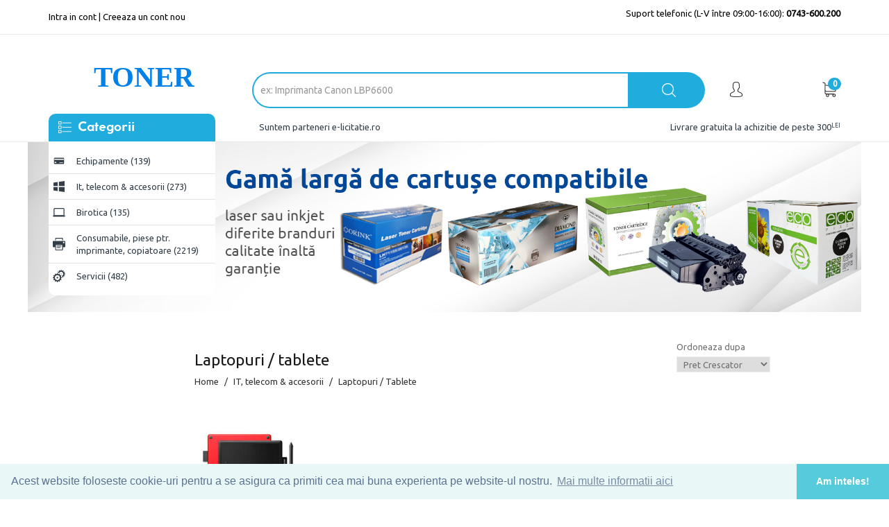

--- FILE ---
content_type: text/html; charset=UTF-8
request_url: https://toneroradea.ro/laptopuri---tablete/c
body_size: 6036
content:
<!DOCTYPE HTML>
<html>
    <head>
        <meta charset="utf-8">
        <meta name="viewport" content="width=device-width, initial-scale=1">
        <meta name="google-site-verification" content="JWJL8JrsVxO-1F1LwoFPCMlZeqgywPg9hm8cpQ0TGLs" />


        <link href="https://fonts.googleapis.com/css?family=Ubuntu" rel="stylesheet">

        <title>
                Laptopuri / Tablete - Toner
        </title>
                        <link href="/css/bootstrap.min.css" rel="stylesheet">
            <link rel="stylesheet" type="text/css" href="/vendor/cookieconsent/cookieconsent.min.css" />
            <link rel="stylesheet" type="text/css" href="/css/mobile.css" />
            <link rel="stylesheet" type="text/css" href="/css/style.css" />
        
    <link rel="stylesheet" type="text/css" href="/css/categories.css" />
    
        <link rel="icon" type="image/x-icon" href="/favicon.ico" />

        <!-- Global site tag (gtag.js) - AdWords: 789554999 -->
        <script async src="https://www.googletagmanager.com/gtag/js?id=AW-789554999"></script>
        <script>
            window.dataLayer = window.dataLayer || [];
            function gtag(){dataLayer.push(arguments);}
            gtag('js', new Date());

            gtag('config', 'AW-789554999');
        </script>
        <script>
            gtag('config', 'AW-789554999/fq86CO6k5bwDELfOvvgC', {
                'phone_conversion_number': '0743-600.200'
            });
        </script>

        <!-- Facebook Pixel Code -->
        <script>
        !function(f,b,e,v,n,t,s)
        {if(f.fbq)return;n=f.fbq=function(){n.callMethod?
        n.callMethod.apply(n,arguments):n.queue.push(arguments)};
        if(!f._fbq)f._fbq=n;n.push=n;n.loaded=!0;n.version='2.0';
        n.queue=[];t=b.createElement(e);t.async=!0;
        t.src=v;s=b.getElementsByTagName(e)[0];
        s.parentNode.insertBefore(t,s)}(window, document,'script',
        'https://connect.facebook.net/en_US/fbevents.js');
        fbq('init', '236364953723608');
        fbq('track', 'PageView');
        </script>
        <noscript><img height="1" width="1" style="display:none"
        src="https://www.facebook.com/tr?id=236364953723608&ev=PageView&noscript=1"
        /></noscript>
        <!-- End Facebook Pixel Code -->

        
        
    </head>
    <body>
        <div id="fb-root"></div>
        <script async defer crossorigin="anonymous" src="https://connect.facebook.net/ro_RO/sdk.js#xfbml=1&version=v3.3"></script>

            
    <nav class="navbar navbar-fixed-top">
    <div class="container">
        <div class="navbar-header">
            <p id="sm-hidden-navbar-top-left" class="visible-lg visible-md">
                                    <a href="/login">Intra in cont</a> |
                    <a href="/register/">Creeaza un cont nou</a>
                            </p>
            <div class="row hidden-md hidden-lg hidden-sm">

                    <div class="col-xs-2 mini-submenu">
                        <span class="icon-bar"></span>
                        <span class="icon-bar"></span>
                        <span class="icon-bar"></span>
                    </div>
                    <div class="col-xs-12 list-group">
                        <span href="#" class="list-group-item active">
                            Categorii
                            <span class="pull-right" id="slide-submenu">
                                X
                            </span>
                        </span>

                                                <ul id="categories-list">
         
        <li class="minisubmenu">
             <a href="/echipamente/c" 
               title="Echipamente"
               class="list-group-item">
                Echipamente (139)
            </a>

            <ul class="minisubmenu">
                                    <li>
                        <a href="/copiatoare/c"  class="background-gray">Copiatoare</a>
                    </li>
                                    <li>
                        <a href="/multifunctional-laser/c"  class="background-gray">Multifunctional laser</a>
                    </li>
                                    <li>
                        <a href="/imprimanta-laser/c"  class="background-gray">Imprimanta laser</a>
                    </li>
                                    <li>
                        <a href="/imprimanta-inkjet/c"  class="background-gray">Imprimanta inkjet</a>
                    </li>
                                    <li>
                        <a href="/imprimante-si-multifunctionale-cu-sisteme-ciss/c"  class="background-gray">Imprimante si multifunctionale cu sisteme ciss</a>
                    </li>
                                    <li>
                        <a href="/multifunctional-inkjet/c"  class="background-gray">Multifunctional inkjet</a>
                    </li>
                                    <li>
                        <a href="/scannere/c"  class="background-gray">Scannere</a>
                    </li>
                                    <li>
                        <a href="/imprimanta-matriciala/c"  class="background-gray">Imprimanta matriciala</a>
                    </li>
                                    <li>
                        <a href="/plottere/c"  class="background-gray">Plottere</a>
                    </li>
                                    <li>
                        <a href="/copiator/c"  class="background-gray">Copiator</a>
                    </li>
                            </ul>
        </li>
        
        <li class="minisubmenu">
             <a href="/it,-telecom---accesorii/c" 
               title="IT, telecom &amp; accesorii"
               class="list-group-item">
                It, telecom &amp; accesorii (273)
            </a>

            <ul class="minisubmenu">
                                    <li>
                        <a href="/telecom---accesorii-telecom/c"  class="background-gray">Telecom &amp; accesorii telecom</a>
                    </li>
                                    <li>
                        <a href="/accesorii-pc,-laptop,-notebook/c"  class="background-gray">Accesorii pc, laptop, notebook</a>
                    </li>
                                    <li>
                        <a href="/pc,-laptop,-notebook/c"  class="background-gray">Pc, laptop, notebook</a>
                    </li>
                                    <li>
                        <a href="/laptopuri---tablete/c"  class="background-gray">Laptopuri / tablete</a>
                    </li>
                            </ul>
        </li>
        
        <li class="minisubmenu">
             <a href="/birotica/c" 
               title="Birotica"
               class="list-group-item">
                Birotica (135)
            </a>

            <ul class="minisubmenu">
                                    <li>
                        <a href="/calculatoare-de-birou/c"  class="background-gray">Calculatoare de birou</a>
                    </li>
                                    <li>
                        <a href="/tehnica-de-birou/c"  class="background-gray">Tehnica de birou </a>
                    </li>
                                    <li>
                        <a href="/organizare-si-arhivare/c"  class="background-gray">Organizare si arhivare</a>
                    </li>
                                    <li>
                        <a href="/accesorii-pentru-birou/c"  class="background-gray">Accesorii pentru birou </a>
                    </li>
                                    <li>
                        <a href="/hartie,-folii,-etichete/c"  class="background-gray">Hartie, folii, etichete</a>
                    </li>
                            </ul>
        </li>
        
        <li class="minisubmenu">
             <a href="/consumabile,-piese-ptr.-imprimante,-copiatoare/c" 
               title="Consumabile, piese ptr. imprimante, copiatoare"
               class="list-group-item">
                Consumabile, piese ptr. imprimante, copiatoare (2219)
            </a>

            <ul class="minisubmenu">
                                    <li>
                        <a href="/drum-unit/c"  class="background-gray">Drum unit</a>
                    </li>
                                    <li>
                        <a href="/cartus-toner/c"  class="background-gray">Cartus toner</a>
                    </li>
                                    <li>
                        <a href="/produse-pentru-refilare/c"  class="background-gray">Produse pentru refilare</a>
                    </li>
                                    <li>
                        <a href="/riboane-si-folii-fax/c"  class="background-gray">Riboane si folii fax</a>
                    </li>
                                    <li>
                        <a href="/cartus-cerneala/c"  class="background-gray">Cartus cerneala</a>
                    </li>
                                    <li>
                        <a href="/maintenance-box/c"  class="background-gray">Maintenance box</a>
                    </li>
                                    <li>
                        <a href="/cartuse-de-cerneala/c"  class="background-gray">Cartuse de cerneala</a>
                    </li>
                                    <li>
                        <a href="/unitate-developare/c"  class="background-gray">Unitate developare</a>
                    </li>
                                    <li>
                        <a href="/developer/c"  class="background-gray">Developer</a>
                    </li>
                            </ul>
        </li>
        
        <li class="minisubmenu">
             <a href="/servicii/c" 
               title="Servicii"
               class="list-group-item">
                Servicii (482)
            </a>

            <ul class="minisubmenu">
                                    <li>
                        <a href="/tarif-reincarcare/c"  class="background-gray">Tarif reincarcare</a>
                    </li>
                                    <li>
                        <a href="/tarif-reparatii/c"  class="background-gray">Tarif reparatii</a>
                    </li>
                                    <li>
                        <a href="/taxa-deplasare/c"  class="background-gray">Taxa deplasare</a>
                    </li>
                            </ul>
        </li>
        </ul>

                    </div>  

                    
                <img id="sm-logo-visible" class="hidden-lg hidden-md" src="/img/te-logo.svg" style="float:left">
                <div id="client-tools" class="col-xs-3 pull-right">
                    <div class="dropdown" style="display:inline;">
                        <a href="#" id="user" class="dropdown-toggle" data-toggle="dropdown" data-hover="dropdown"></span></a>
                            <ul class="dropdown-menu user">
                                <li><a href="/profile/edit">Profilul meu</a></li>
                                <li><a href="/orders/">Istoric comenzi</a></li>
                                <li>
                                                                            <a href="/login">Intra in cont</a>
                                        <a href="/register/">Creeaza cont nou</a>
                                                                    </li>
                            </ul>
                    </div>
                    <a href="/orders/view-cart" id="cart" class="pull-right"><img src="/img/cart1.png" /></a>
                </div>
            </div>
            <img id="sm-logo-visible" class="visible-sm" src="/img/te-logo.svg">
            <div class="col-xs-12 text-center  hidden-md hidden-lg hidden-sm" >
                Suport telefonic (L-V între 09:00-16:00): 
                <br>
                <a href="tel:0743600200"><strong>0743-600.200</strong></a>
                
            </div>
        </div>

        <div class="collapse navbar-collapse" id="myNavbar"> 
            <p>

                <p class="pull-right">
                   Suport telefonic (L-V între 09:00-16:00): <a href="tel:0743600200"><strong>0743-600.200</strong></a>
                </p>
            </p>

        </div>
    </div>
</nav>
        <div id="header-wrapper">
    <div class="container" id="header">
        <div class="row">
                        <div class="col-lg-3 hidden-sm col-md-3">
                <a href="/">
                    <img class="hidden-xs hidden-sm" src="/img/te-logo.svg" style="max-width: 240px; padding-top: 20px;">
                </a>
            </div>

                        <div class="col-xs-10 col-xs-offset-1 col-sm-8 col-sm-offset-1 col-md-7 col-md-offset-0 col-lg-7 col-lg-offset-0 ">    
    <form action="/search" method="get" id="searchForm">
        <div class="input-group input-group-sm">
            <input id="product-src" type="text" class="form-control" name="s" placeholder="ex: Imprimanta Canon LBP6600" value="">
            <span class="input-group-addon"><a href="javascript:jQuery('#searchForm').submit();"><img id="src-icon" src="/img/src.png" /></a></span> 
        </div>
    </form>
</div>

                        <div class="col-sm-3 col-md-2 col-lg-2 hidden-xs">
    <div id="client-tools">
        <div class="dropdown" style="display:inline;">
            <a href="#" id="user" class="dropdown-toggle" data-toggle="dropdown" data-hover="dropdown"></a>
            <ul class="dropdown-menu user">
                                    <li><a href="/login">Intra in cont</a></li>
                    <li><a href="/register/">Creeaza cont nou</a></li>
                            </ul>
        </div>

                                    
        <a href="/orders/view-cart" id="cart" class="pull-right" title="Cosul meu"> 
                      <img src="/img/cart1.png" />
                <span class="badge count">0</span>
        </a>
    </div>
</div>

        </div>

                <div class="row">
            <div class="col-sm-3 pull-left hidden-xs" id="sdb">
                <div class="sidebar-header hidden-xs"><img src="/img/list.png"/> Categorii</div>
                
                <div id="sidebar-menu">
                    <ul id="sidebar-categories">
                                        <li class="parent">
                                        <img src="/img/echipamente.svg" width="18" height="18">
            
            
            
            
            
                <a href="/echipamente/c" title="Echipamente">
                    Echipamente (139)
                </a>
                <div class="submenu">
                                            <div class="row">
                            <div class="col-md-3">
                                <ul class="submenu-categories">
                                                                    <li>
                                        <a href="/copiatoare/c">Copiatoare</a>
                                    </li>
                                                                    <li>
                                        <a href="/multifunctional-laser/c">Multifunctional laser</a>
                                    </li>
                                                                    <li>
                                        <a href="/imprimanta-laser/c">Imprimanta laser</a>
                                    </li>
                                                                    <li>
                                        <a href="/imprimanta-inkjet/c">Imprimanta inkjet</a>
                                    </li>
                                                                    <li>
                                        <a href="/imprimante-si-multifunctionale-cu-sisteme-ciss/c">Imprimante si multifunctionale cu sisteme CISS</a>
                                    </li>
                                                                </ul>
                            </div>

                                                        <div class="col-md-3">
                                <ul class="submenu-categories">
                                                                    <li>
                                        <a href="/multifunctional-inkjet/c">Multifunctional inkjet</a>
                                    </li>
                                                                    <li>
                                        <a href="/scannere/c">Scannere</a>
                                    </li>
                                                                    <li>
                                        <a href="/imprimanta-matriciala/c">Imprimanta matriciala</a>
                                    </li>
                                                                    <li>
                                        <a href="/plottere/c">Plottere</a>
                                    </li>
                                                                    <li>
                                        <a href="/copiator/c">Copiator</a>
                                    </li>
                                                                </ul>
                            </div>
                                                    </div>
                                    </div>
           
        </li>
                <li class="parent">
                        
            
            
            
                            <img src="/img/PC.svg" width="18" height="18">
            
                <a href="/it,-telecom---accesorii/c" title="IT, telecom &amp; accesorii">
                    It, telecom &amp; accesorii (273)
                </a>
                <div class="submenu">
                                            <div class="row">
                            <div class="col-md-3">
                                <ul class="submenu-categories">
                                                                    <li>
                                        <a href="/telecom---accesorii-telecom/c">Telecom &amp; accesorii telecom</a>
                                    </li>
                                                                    <li>
                                        <a href="/accesorii-pc,-laptop,-notebook/c">Accesorii PC, laptop, notebook</a>
                                    </li>
                                                                    <li>
                                        <a href="/pc,-laptop,-notebook/c">PC, Laptop, notebook</a>
                                    </li>
                                                                    <li>
                                        <a href="/laptopuri---tablete/c">Laptopuri / Tablete</a>
                                    </li>
                                                                </ul>
                            </div>

                                                    </div>
                                    </div>
           
        </li>
                <li class="parent">
                        
            
            
                            <img src="/img/laptop.svg" width="18" height="18">
            
            
                <a href="/birotica/c" title="Birotica">
                    Birotica (135)
                </a>
                <div class="submenu">
                                            <div class="row">
                            <div class="col-md-3">
                                <ul class="submenu-categories">
                                                                    <li>
                                        <a href="/calculatoare-de-birou/c">Calculatoare de birou</a>
                                    </li>
                                                                    <li>
                                        <a href="/tehnica-de-birou/c">Tehnica de birou </a>
                                    </li>
                                                                    <li>
                                        <a href="/organizare-si-arhivare/c">Organizare si arhivare</a>
                                    </li>
                                                                    <li>
                                        <a href="/accesorii-pentru-birou/c">Accesorii pentru birou </a>
                                    </li>
                                                                    <li>
                                        <a href="/hartie,-folii,-etichete/c">Hartie, folii, etichete</a>
                                    </li>
                                                                </ul>
                            </div>

                                                    </div>
                                    </div>
           
        </li>
                <li class="parent">
                        
                            <img src="/img/print.svg" width="18" height="18">
            
            
            
            
                <a href="/consumabile,-piese-ptr.-imprimante,-copiatoare/c" title="Consumabile, piese ptr. imprimante, copiatoare">
                    Consumabile, piese ptr. imprimante, copiatoare (2219)
                </a>
                <div class="submenu">
                                            <div class="row">
                            <div class="col-md-3">
                                <ul class="submenu-categories">
                                                                    <li>
                                        <a href="/drum-unit/c">Drum unit</a>
                                    </li>
                                                                    <li>
                                        <a href="/cartus-toner/c">Cartus toner</a>
                                    </li>
                                                                    <li>
                                        <a href="/produse-pentru-refilare/c">Produse pentru refilare</a>
                                    </li>
                                                                    <li>
                                        <a href="/riboane-si-folii-fax/c">Riboane si folii fax</a>
                                    </li>
                                                                    <li>
                                        <a href="/cartus-cerneala/c">Cartus cerneala</a>
                                    </li>
                                                                </ul>
                            </div>

                                                        <div class="col-md-3">
                                <ul class="submenu-categories">
                                                                    <li>
                                        <a href="/maintenance-box/c">Maintenance box</a>
                                    </li>
                                                                    <li>
                                        <a href="/cartuse-de-cerneala/c">Cartuse de cerneala</a>
                                    </li>
                                                                    <li>
                                        <a href="/unitate-developare/c">Unitate developare</a>
                                    </li>
                                                                    <li>
                                        <a href="/developer/c">Developer</a>
                                    </li>
                                                                </ul>
                            </div>
                                                    </div>
                                    </div>
           
        </li>
                <li class="parent">
                        
            
                            <img src="/img/servicii.svg" width="18" height="18">
            
            
            
                <a href="/servicii/c" title="Servicii">
                    Servicii (482)
                </a>
                <div class="submenu">
                                            <div class="row">
                            <div class="col-md-3">
                                <ul class="submenu-categories">
                                                                    <li>
                                        <a href="/tarif-reincarcare/c">Tarif reincarcare</a>
                                    </li>
                                                                    <li>
                                        <a href="/tarif-reparatii/c">Tarif reparatii</a>
                                    </li>
                                                                    <li>
                                        <a href="/taxa-deplasare/c">Taxa deplasare</a>
                                    </li>
                                                                </ul>
                            </div>

                                                    </div>
                                    </div>
           
        </li>
            


                    </ul>
                </div>
    
            </div>
            <div class="col-md-5">
                <ul id="header-options" class="hidden-sm hidden-xs"> 
                    <li>
                        <a href="#">Suntem parteneri e-licitatie.ro</a>
                    </li>
                </ul>
            </div>
            <div class="col-md-4" id="free-shipping">
                <p class="pull-right hidden-sm hidden-xs">Livrare gratuita la achizitie de peste 300<sup>LEI</sup></p>
            </div>
        </div>	
    </div>  
</div>

<div id="myCarousel" class="carousel slide" data-ride="carousel">
    <ol class="carousel-indicators hidden">
                    <li data-target="#myCarousel" data-slide-to="0" class="active"></li>
                    <li data-target="#myCarousel" data-slide-to="1" class=""></li>
            </ol>
    <div class="carousel-inner">
                
        <div class="item active" style="background: url(/uploads/banners/Cartuse.jpg) center center no-repeat">
                <a href="https://toneroradea.ro/cartus-toner-compatibil/c?productFilter%5Bbrand%5D=HP" class="banner-link"></a>
        </div>

                
        <div class="item " style="background: url(/uploads/banners/Birotica.jpg) center center no-repeat">
                <a href="https://toneroradea.ro/birotica/c" class="banner-link"></a>
        </div>

            </div>

</div>

            <div id="categories-page">
        <div class="container" id="page-overlay">
            <div class="row">
                <div class="sidebar-list col-lg-2 col-md-2 col-sm-2 hidden-xs">

                    









                </div>
                
				<div class="product-results col-lg-10 col-md-10 col-sm-10 col-xs-12">
                    <div class="row">
						<div class="product-results-header col-lg-12 col-md-12 col-sm-12 col-xs-12">
							<div class="product-header col-lg-9 col-md-9 col-sm-9 col-xs-9">
                               <h1>Laptopuri / tablete</h1>

<ul>
    <li><a href="/">Home</a></li>
    
            <li><a href="/it,-telecom---accesorii/c">IT, telecom &amp; accesorii</a></li>
        <li><a href="/laptopuri---tablete/c">Laptopuri / Tablete</a></li>
</ul>                            </div>
                            <div class="order-by col-lg-3">
                                <label>Ordoneaza dupa</label>
                                <select class="selectpicker" id="orderBy" onchange="location.href=jQuery('#orderBy option:selected').val()">
                                    <option selected                                        value="/laptopuri---tablete/c">Pret Crescator</option>
                                    <option                                         value="/laptopuri---tablete/c/1/sort-pricedesc">Pret Descrescator</option>
                                    <option                                         value="/laptopuri---tablete/c/1/sort-titleasc">Nume Crescator</option>
                                    <option                                         value="/laptopuri---tablete/c/1/sort-titledesc">Nume Descrescator</option>
                                </select>
                            </div>
                        </div>
                    </div>                  
                    
                    <div class="row">
                                                    <div class="col-lg-2 col-md-3 col-sm-3 col-xs-6 padding-0">
    <div class="product">
        <div class="product-image">
        	<a href="/products/4702/show">
       			<img src="/uploads/products/images/800006.jpg"  width="166"/>
          	</a>
        </div>
        <a class="product-name" 
           title="Tableta grafica Wacom One , USb 2.0 , suprafata activa 216x135mm"
           href="/products/4702/show">Tableta grafica Wacom One , USb 2.0 , suprafata activa 216x135mm</a>
        <div class="product-price pull-left">
            <div class="new-price pull-left">360.00<sup>LEI</sup></div>
                    </div>
        <a href="/cart/add-product/4702" class="cart pull-right" title="Adauga in cos"> </a>
    </div>
</div>                        
                                                <div class="col-lg-12 pagination-div">
    <ul class="breadcrumb pull-right">

		
				
		
	    	    
	    <li>
	    1
		</li>

		
		
		
		
		

    </ul>
</div>                        
                        <div class="col-lg-12 under-pagination-text">
                            <p>Laptopuri / Tablete Description</p>
                        </div>
                    </div>
                </div>
                
                                                
                

            </div>     
        </div>
    </div>

            <div id="footer">
	<div class="container">
		<div class="row">
			<div class="col-md-2 col-sm-3 col-xs-12 footer-column">
				<ul id="footer-col-1">
					<li><a href="/livrare-comanda">Livrare comanda</a></li>
					<li><a href="/conditii-de-garantie">Conditii de garantie</a></li>
					<li><a href="/politica-de-returnare">Politica de returnare</a></li>
					<li><a href="/politica-de-confidentialitate">Politica de confidentialitate</a></li>
					<li><a href="http://www.anpc.gov.ro" target="anpc">ANPC</a></li>
				</ul>
			</div>
			<div class="col-md-2 col-sm-3 col-xs-12 footer-column">
				<ul id="footer-col-5">
					<li><a href="/contact">Contact</a></li>
					<li><a href="/oferta-personalizata">Cerere oferta personalizata</a></li>
				</ul>
			</div>
			<div class="col-md-2 col-sm-3 col-xs-12 footer-column">
			
			</div>
			<div class="col-md-2 col-sm-3 col-xs-12 footer-column">
				<ul id="footer-col-4">
					<li><a href="/termeni-si-conditii">Termeni si conditii</a></li>
					<li><a href="/despre-noi">Despre Toner</a></li>
					<li><a href="/promo">Promo</a></li>
				</ul>
			</div>
			<div class="col-md-2 col-sm-3 col-xs-12 pull-right footer-column">
				<ul id="footer-col-5">
					<li>
						<a href="/"><img src="/img/te-logo.svg"/></a>
					</li>
				</ul>
			</div>
		</div>
		<div class="row" id="copyright">

			<div class="col-md-offset-3 col-md-9">
				<div class="fb-like text-center" data-href="https://www.facebook.com/toner.oradea/" data-width="" data-layout="standard" data-action="like" data-size="small" data-show-faces="true" data-share="false"></div>			
			</div>
			<div class="col-md-12" >
				<p>&nbsp;</p>
				<p class="muted text-center">2026 © TONER EXPERT - Toate drepturile rezervate! &#8226; design implementat de <a href="https://21vision.ro/" target="_blank">21vision</a></p>
				<p class="muted text-center">realizat de <a href="https://www.sandorkovacs.ro" target="_blank">Sandor Kovacs</a></p>
			</div>
		</div>
	</div>
</div>
                        <script src="/js/jquery-3.2.1.min.js"></script>
            <script src="/js/bootstrap.min.js"></script>
            <script src="/js/product.js"></script>
        
                        <script src="/vendor/cookieconsent/cookieconsent.min.js"></script>
            <script>
            window.addEventListener("load", function(){
            window.cookieconsent.initialise({
            "palette": {
                "popup": {
                "background": "#eaf7f7",
                "text": "#5c7291"
                },
                "button": {
                "background": "#56cbdb",
                "text": "#ffffff"
                }
            },
            "theme": "edgeless",
            "position": "bottom",
            "content": {
                "message": "Acest website foloseste cookie-uri pentru a se asigura ca primiti cea mai buna experienta pe website-ul nostru.",
                "dismiss": "Am inteles!",
                "link": "Mai multe informatii aici",
                "href": "/termeni-si-conditii"
            }
            })});
            </script>
            
            <script>
                window.onload = function () {


                    $('.mini-submenu').on('click',function(){		
                        $(this).next('.list-group').toggle('slide');
                        $('.mini-submenu').hide();
                        $('#sm-logo-visible').hide();
                        $('#client-tools').hide();
                    });
                    
                    $('#slide-submenu').on('click',function() {			        
                        $(this).closest('.list-group').fadeOut('slide',function(){
                            $('.mini-submenu').fadeIn();
                            $('#sm-logo-visible').show();
                            $('#client-tools').show();
                        });
                    
                    });

                  	$('.sidebar-header').on('click',function(){
                	    $('#sidebar-menu').toggle();
	                });                                           
                }

            </script>
        


                    <!-- Modal -->
            <div id="tonerModal" class="modal fade" role="dialog">
                <div class="modal-dialog">

                    <!-- Modal content-->
                    <div class="modal-content">
                    <div class="modal-header">
                        <button type="button" class="close" data-dismiss="modal">&times;</button>
                        <h4 class="modal-title"></h4>
                    </div>
                    <div class="modal-body">
                        
                    </div>
                    <div class="modal-footer">
                        <button type="button" class="btn btn-default" data-dismiss="modal">Close</button>
                    </div>
                    </div>

                </div>
            </div>
        
    </body>
</html>


--- FILE ---
content_type: text/css
request_url: https://toneroradea.ro/css/mobile.css
body_size: 249
content:
@media (max-width: 600px) {
    #categories-list li a {
        display: block;
        min-width: 140px;
        text-align: left;
        padding-left: 16px;
        line-height: 28px;
        font-family: "Helvetica Neue", Helvetica, Arial, sans-serif;
        color: #fff;
        background:  lightslategray;
        text-decoration: none;
    }

    .background-gray {
        background-color: lightslategray;
    }
}

--- FILE ---
content_type: text/css
request_url: https://toneroradea.ro/css/style.css
body_size: 2901
content:
* {
	margin:0;
	padding:0;
}
body {
	font-family: 'Ubuntu', sans-serif;
	font-size:13px;
	color:#000;
}
a, a:hover, a:active, a:visited, a:focus {
	outline:0;
	color:#000;
	text-decoration: none;
}
a:hover {
	text-decoration:none;	
}
img {
	margin:0;
	padding:0;
	outline:0;
	border:0;
}
h1, h2, h3 {
	color:#000;
	padding:0;
}
h1 {
	font-size:20px;
}
h2 {
	font-size:25px;
	color:#000;
	margin: 0 0 15px 7px;
}
h3 {
	font-size:14px;
}
li {
	list-style-type:none;
}
sup {
	font-size:65%;
}
@font-face {
    font-family: coco-gothic;
    src: url(../fonts/Coco-Gothic-Bold.ttf);
}

.navbar {
	border-bottom: 1px solid #e9e9e9;
	margin-bottom:0px;
	background-color: white;
}
.mini-submenu{
	background-color:#fff;
	border-radius: 4px;
	padding: 9px;
	width: 42px;
	margin-left: 20px;
    margin-top: 6px;
}
.list-group-item.active, .list-group-item.active:focus, .list-group-item.active:hover {
    background-color: #20adde;
    border-color: #20adde;
}
.list-group {
	display:none;
	margin-left: 20px;
    margin-top: 6px;
}

#categories-list, #categories-list ul {
    list-style-type:none;
    margin:0;
    padding:0;

}
#categories-list li {
    display: contents;
    float: left;
    margin-right: 1px;
}

@media (min-width: 600px) {
	#categories-list li a {
		display:block;
		min-width:140px;
		height: 80px;
		text-align: left;
		padding-left: 16px;
		line-height: 28px;
		font-family: "Helvetica Neue", Helvetica, Arial, sans-serif;
		color: #fff;
		background: #2f3036;
		text-decoration: none;
	}
}

/* #categories-list li:hover ul a {
    height: 40px;
    line-height: 40px;
} */
#categories-list li:hover ul a:hover {
    color: #fff;
}
.hidden-minisubmenu {
    display: none;
}
.hidden-minisubmenu li {
    display: block;
    float: none;
}
.hidden-minisubmenu li a {
    width: auto;
    min-width: 100px;
    padding-left:36px !important;
}
#categories-list li a:hover + .hidden-minisubmenu, .hidden-minisubmenu:hover {
    display: block;
}


.mini-submenu:hover{
	cursor: pointer;
}
.mini-submenu .icon-bar {
	border-radius: 1px;
	display: block;
	height: 2px;
	width: 22px;
	margin-top: 3px;
}
.mini-submenu .icon-bar {
	background-color: #35404a;
}

#slide-submenu{
	background: rgba(0, 0, 0, 0.45);
	display: inline-block;
	padding: 0 8px;
	border-radius: 4px;
	cursor: pointer;
}
#sm-hidden-navbar-top-left {
	padding-top:15px;
}
#sm-logo-visible {
	max-width:100px;
	padding-left:10px;
}
.navbar-nav li a {
	padding-top:0px;
	padding-bottom:0px;
}
.navbar-nav li a:hover {
	background-color:transparent;
	color:#6a8095;
}
.navbar-nav li a:focus {
	background-color:transparent;
}
#divider {
	height: 1px;
	width:80%;
	display:block;
	margin: auto;
	overflow: hidden;
	background-color: #e5e5e5;
}
.icon-bar {
	background-color:#333e48;
}
#header-wrapper {
	margin-top: 64px;
	border-bottom: 1px solid #e9e9e9;
}
#product-src {
	border-radius: 50px 0  0 50px !important;
	border: 2px solid #20adde;
	border-right:none;
	min-height:52px;
}
.input-group {
	padding-top:40px;
}
.input-group-addon {
	border: 2px solid #20adde;
	border-radius: 0 50px 50px 0 !important;
	background-color:#20adde;
}
#product-src {
	font-size:14px;
}
#product-src:focus {
	box-shadow: none !important;
}
.input-group-btn {
	border-top: 2px solid #20adde;
	border-bottom: 2px solid #20adde;
}
.btn-link:focus, .btn-link:hover{
	color: #000;
    text-decoration: none;
	outline:none !important;
}
#search-categories {
	font-size:13px;
	color:#000;
}
.count {
   z-index:1;
   position:absolute;
   top:48px;
   right:14px;
   background-color:#20adde;
   width: 19px !important;
  }
.sidebar-header {
	padding: 10px 10px;
    display: block;
    color: #fff;
    background-color: #20adde;
    line-height: 20px;
    cursor: pointer;
    width: 240px;
	border-top-left-radius: 10px;
	border-top-right-radius: 10px;
	font-size:19px;
	font-family:coco-gothic;
}
#client-tools {
	padding-top:50px;
}
#client-tools #user {
	background:url(../img/user.png) no-repeat center center;
	width:30px;
	height:30px;
	display:inline-table;
}
#client-tools #user:hover {
	background:url(../img/user-hover.png) no-repeat center center;
	width:30px;
	height:30px;
}
.dropdown-menu.user {
	left:-16px !important;
}
#header-options {
	margin-bottom:0px;
	padding: 10px 10px;
}
#header-options li {
	display:inline-block;
}
#header-options li:not(:first-child)::before {
	content: "| ";
    padding: 0 5px;
}
#header-options li a {
	text-decoration:none;
	color:#333e48 !important;
}
#header-options li a:hover {
	color:#6a8095 !important;
}
#free-shipping {
	padding-top: 10px;
}
#free-shipping p{
	color:#333e48;
}
.banner-link {
	display:block;
	height:100%;
}
.carousel-inner {
	max-width: 1200px;
    margin: auto;
}
.carousel-inner .item {
	background: url(../img/promotion-banner.png) center center no-repeat;
	background-size:cover !important; 
	height:246px;
	
}
.carousel-indicators {
	left:36%;
}
.carousel-indicators li {
	border:1px solid #20adde;
	width:7px;
	height:7px;
	background-color:#fff;
}
.carousel-indicators .active {
	width:24px;
	height:7px;
	background-color:#20adde;
	margin:1px;
}
#sidebar-menu {
	position:absolute;
	width:240px;
	background-color:#fff;
	border-bottom-left-radius: 10px;
    border-bottom-right-radius: 10px;
	z-index:100;
}
#sdb {
    position: relative;
    display: inline-block;
}
#sdb:hover #sidebar-menu {
    display: block;
}



#sidebar-menu ul {
	margin:0;
}

#sidebar-menu li:first-child {
	padding-top:10px;
}
#sidebar-menu li:last-child {
	padding-bottom:10px;
	border-bottom: none;
}
#sidebar-menu li {
	display:inline-flex;
	width:100%;
}
.submenu-categories li a{
	color: #333e48;
    padding: 8px 0px 8px 8px;
}
.parent {
    border-bottom: 1px solid #e2e2e2;
}
.parent a {
	float:left;
	padding: 9px 0px 9px 0px;
	width:inherit;
}
.parent img {
	float:left;
}
.submenu {
	display:none;
	margin:0px 0 0 240px;
	width:930px;
	height:100%;
	position:absolute;
	background:#fff;
	top:1px;
}
#sidebar-categories li:hover .submenu {
	display:block;
}
#sidebar-menu li img{
	margin: 0 6px 0 6px;
	margin-top: auto;
    margin-bottom: auto;
}
#sidebar-menu li a {
	color:#333e48;
	margin-left: 10px;
}
#sidebar-menu li a:hover {
	color:#6a8095;
}
#sidebar-menu li a {
	display: block;
}
#page-wrapper {
	border-bottom: 1px solid #e2e2e2;
}
#heading {
	display:inline-block;
	border-bottom:3px solid #20adde;
}
#page-wrapper ul {
	margin-top: 58px !important;
	text-align:center;
}
#page-wrapper ul li {
	border-bottom:1px solid #ddd;
}
#page-wrapper ul li a h1{
	color:#35404a;
}
.page {
	padding-top:18px;
	padding-bottom: 18px;
}
.product {
	height:288px;
	width:180px;
	background:#fff;
	text-align:left;
	padding:10px;
	margin:auto;
	border:1px solid #fff;
	border-radius: 9px;
}
.product:hover {
	border:1px solid #dddddd;
	border-radius: 9px;
}
.product-image {
	width:156px;
	height:166px;
	text-align:center;
	vertical-align:middle;
	display:table-cell;
}
.product-image img {
	max-height:166px;
	max-width: 166px;
}
.product-name {
	display:block;
	width:100%;
	height: 60px;
    overflow: hidden;
	text-decoration:none;
	color:#35404a !important;
	text-align:left;
	padding:10px 10px;
	font-size:12px;
	font-weight:bold;
}
.product-price {
	padding:12px 0 0;
}
.new-price {
	color:#ca1324;
	font-size:19px;
}
.old-price {
	color: #35404a;
    text-decoration: line-through;
    font-size: 12px;
    padding: 7px 2px;
}
.cart {
	display:block;
	width:38px;
	height:38px;
	border-radius:100px;
	background:url(../img/white-cart.png) center center no-repeat #20adde;
}
.cart:hover {
	background:url(../img/black-cart.png) center center no-repeat #f3f3f3;
}
#page-banner {
	width:100%;
	height:auto;
	text-decoration:none;
}
#newsletter {
	padding-top: 50px;
}
#abonare-newsletter p:first-child{
	font-size:23px;
	color:#20adde;
	margin-bottom:0px;
}
#abonare-newsletter p:last-child{
	font-size:15px;
	color:#727272;
	margin-bottom:20px;
}
#newsletter-form {
	padding-top: 12px;
}
#newsletter-button {
	background-color:#20adde; 
	height:38px;
	border:1px solid #20adde;
	border-radius:8px;
	border-top-left-radius:0px;
	border-bottom-left-radius:0px;
	width:88px;
	vertical-align: middle;
	color:#fff;
	margin-left:-6px;
}
#newsletter-button:focus {
	outline:0;
}
#name {
	width:204px;
	height:38px;
}
#email {
	width:170px;
	height:38px;
}
#footer {
	padding-top:30px;
}
.footer-column {
	margin:0px 16px;
}
.footer-column:first-child {
	margin-left:0px;
}
#footer ul li:first-child {
	font-size:16px;
}
#footer ul li a {
	color:#727272;
}
#footer-col-5 img {
	max-height:70px;
	width:auto;
	margin-top:-20px;
	margin-left: -14px;
}
.footer-column ul {
	border-right:1px solid #ddd;
}
#footer-col-5 {
	border-right:0px;
}
#copyright  {
	padding-top:36px;
}
#copyright p {
	color:#727272;
}



@media screen and (max-width: 991px) and (min-width: 768px) {
	#client-tools #user, #client-tools #user:hover {
		width:26px;
	}
	#product-src {
		font-size: 1.7vmax;
	}
	.footer-column:first-child {
		margin-left: 16px;
	}
	.footer-column.pull-right {
		float: left !important;
	}
	.sidebar-header {
		margin-top: 20px;
	}
}
@media screen and (max-width: 991px) {
	#page-wrapper ul li a h1{
		font-size:2vmax;
	}
	#abonare-newsletter {
		float: none;
		text-align: center;
	}
	#newsletter-form {
		float:none !important;
		text-align: center;
	}
	.footer-column ul {
		border-right: none;
	}
	#newsletter-form {
		margin-bottom: 20px;
	}
}

/* Show the dropdown menu on hover */
.dropdown:hover .dropdown-menu {
    display: block;
}

@media screen and (max-width: 767px) {
	.footer-column {
		text-align:center;
		margin:0;
	}
	#abonare-newsletter p:first-child {
		font-size:3vmax;
	}
	#abonare-newsletter p:last-child {
		font-size:2.4vmax;
	}
	#footer ul li:first-child {
		font-size:2.4vmax;
	}
	#newsletter-form #name, #newsletter-form #email {
		display:inline-block;
		text-align:center;
	}
	#newsletter-button {
		border-top-left-radius: 8px;
		border-bottom-left-radius: 8px;
	}
	#client-tools {
		display:inline-block;
		padding-top:0;
		vertical-align: middle;
	}
	#client-tools a{
		margin-top: 8px;
	}
	#cart {
		padding-right: 6vw;
	}
	#product-src {
		min-height: 6vw;
	}
	.input-group {
		padding-top: 5vw;
	}
	.carousel-inner .item {
		height:35vw;
	}
}
@media screen and (max-width: 479px) {
	.product {
	height: calc(260px + 28vw);
	width:80%;
	background:#fff;
	text-align:left;
	padding:10px;
	margin:auto;
	border:1px solid #fff;
	border-radius: 9px;
	}
	.product-image img {
		max-height: 57vw;
		max-width: 57vw;
	}
	.product-image a {
    display: table-cell;
    width: 100%;
    height: 195px;
    vertical-align: middle;
    text-align: center;
}
	
	.col-xs-6 {
		width:100%;
	}
	#cart {
		padding-right:4vw;
	}
	.col-xs-3 {
		width:35%;
	}
}
@media screen and (max-width: 567px) {
	#cart {
		padding-right: 4vw;
	}
}
@media screen and (max-width: 666px) {
	.input-group-sm>.input-group-btn>.btn {
		display:none;
	}
	#product-src {
		min-height:36px;
	}
	#src-icon {
		max-width:12vw;
	}
	#product-src {
		font-size: 2vmax;
	}
}


--- FILE ---
content_type: text/css
request_url: https://toneroradea.ro/css/categories.css
body_size: 3351
content:
* {
	margin:0;
	padding:0;
}
body {
	font-family: 'Ubuntu', sans-serif;
	font-size:13px;
	color:#000;
}
a, a:hover, a:active, a:visited, a:focus {
	outline:0;
	color:#000;
	text-decoration: none;
}
a:hover {
	text-decoration:none;	
}
img {
	margin:0;
	padding:0;
	outline:0;
	border:0;
}
h1, h2, h3 {
	color:#000;
	padding:0;
}
h1 {
	font-size:23px;
}
h2 {
	font-size:25px;
	color:#000;
	margin: 0 0 15px 7px;
}
h3 {
	font-size:14px;
}
li {
	list-style-type:none;
}
sup {
	font-size:65%;
}
@font-face {
    font-family: coco-gothic;
    src: url(../fonts/Coco-Gothic-Bold.ttf);
}
.navbar {
	border-bottom: 1px solid #e9e9e9;
	margin-bottom:0px;
}
#categories-list, #categories-list ul {
    list-style-type:none;
    margin:0;
    padding:0;

}
#categories-list li {
    display: contents;
    float: left;
    margin-right: 1px;
}

/* #categories-list li:hover ul a {
    height: 40px;
    line-height: 40px;
} */
#categories-list li:hover ul a:hover {
    color: #fff;
}
.hidden-minisubmenu {
    display: none;
}
.hidden-minisubmenu li {
    display: block;
    float: none;
}
.hidden-minisubmenu li a {
    width: auto;
    min-width: 100px;
    padding-left:36px !important;
}
#categories-list li a:hover + .hidden-minisubmenu, .hidden-minisubmenu:hover {
    display: block;
}

.mini-submenu{
	background-color:#fff;
	border-radius: 4px;
	padding: 9px;
	width: 42px;
	margin-left: 20px;
    margin-top: 6px;
}
.list-group-item.active, .list-group-item.active:focus, .list-group-item.active:hover {
    background-color: #20adde;
    border-color: #20adde;
}
.list-group {
	display:none;
	margin-left: 20px;
    margin-top: 6px;
}
.mini-submenu:hover{
	cursor: pointer;
}

.mini-submenu .icon-bar {
	border-radius: 1px;
	display: block;
	height: 2px;
	width: 22px;
	margin-top: 3px;
}

.mini-submenu .icon-bar {
	background-color: #35404a;
}

#slide-submenu{
	background: rgba(0, 0, 0, 0.45);
	display: inline-block;
	padding: 0 8px;
	border-radius: 4px;
	cursor: pointer;
}
#sm-hidden-navbar-top-left {
	padding-top:15px;
}
#sm-logo-visible {
	max-width:100px;
	padding-left:10px;
}
.navbar-nav li a {
	padding-top:0px;
	padding-bottom:0px;
}
.navbar-nav li a:hover {
	background-color:transparent;
	color:#6a8095;
}
.navbar-nav li a:focus {
	background-color:transparent;
}
#divider {
	height: 1px;
	width:80%;
	display:block;
	margin: auto;
	overflow: hidden;
	background-color: #e5e5e5;
}
.icon-bar {
	background-color:#333e48;
}
#header-wrapper {
	border-bottom: 1px solid #e9e9e9;
}
#product-src {
	border-radius: 50px 0  0 50px !important;
	border: 2px solid #20adde;
	border-right:none;
	min-height:52px;
}
.input-group {
	padding-top:40px;
}
.input-group-addon {
	border: 2px solid #20adde;
	border-radius: 0 50px 50px 0 !important;
	background-color:#20adde;
}
#product-src {
	font-size:14px;
}
#product-src:focus {
	box-shadow: none !important;
}
.input-group-btn {
	border-top: 2px solid #20adde;
	border-bottom: 2px solid #20adde;
}
.btn-link:focus, .btn-link:hover{
	color: #000;
    text-decoration: none;
	outline:none !important;
}
#search-categories {
	font-size:13px;
	color:#000;
}
.count {
   z-index:1;
   position:absolute;
   top:48px;
   right:14px;
   background-color:#20adde;
  }
.sidebar-header {
	padding: 10px 10px;
    display: block;
    color: #fff;
    background-color: #20adde;
    line-height: 20px;
    cursor: pointer;
    width: 240px;
	border-top-left-radius: 10px;
	border-top-right-radius: 10px;
	font-size:19px;
	font-family:coco-gothic;
}
#client-tools {
	padding-top:50px;
}
#client-tools #user {
    background: url(../img/user.png) no-repeat center center;
    width: 30px;
    height: 30px;
    display: inline-table;
}
#client-tools #user:hover {
	background: url(../img/user-hover.png) no-repeat center center;
	width: 30px;
	height: 30px;
}
#header-options {
	margin-bottom:0px;
	padding: 10px 10px;
}
#header-options li:not(:first-child)::before {
	content: "| ";
    padding: 0 5px;
}
#header-options li {
	display:inline-block;
}
#header-options li a {
	text-decoration:none;
	color:#333e48 !important;
}
#header-options li a:hover {
	color:#6a8095 !important;
}
#free-shipping {
	padding-top: 10px;
}
#free-shipping p{
	color:#333e48;
}
.carousel-inner {
	max-width: 1200px;
    margin: auto;
}
.carousel-inner .item {
	background: url(../img/promotion-banner.png) center center no-repeat;
	background-size:cover !important; 
	height:276px;
}
.carousel-indicators {
	left:36%;
}
.carousel-indicators li {
	border:1px solid #20adde;
	width:7px;
	height:7px;
	background-color:#fff;
}
.carousel-indicators .active {
	width:24px;
	height:7px;
	background-color:#20adde;
	margin:1px;
}
#sidebar-menu {
	/* display:none; */
	position:absolute;
	width:240px;
	background-color:#fff;
	border-bottom-left-radius: 10px;
    border-bottom-right-radius: 10px;
	z-index:100;
}
#sdb {
    position: relative;
    display: inline-block;
}
#sdb:hover #sidebar-menu {
    display: block;
}
#sidebar-menu ul li a {
	display:block;
}
#sidebar-menu li img{
	margin: 0 6px 0 6px;
	margin-top: auto;
    margin-bottom: auto;
}
#sidebar-menu ul {
	margin:0;
}

#sidebar-menu li:first-child {
	padding-top:10px;
}
#sidebar-menu li:last-child {
	padding-bottom:10px;
	border-bottom: none;
}
#sidebar-menu li {
	display:inline-flex;
	width:100%;
}
.submenu-categories li a{
	color: #333e48;
    padding: 8px 0px 8px 8px;
}
.parent {
    border-bottom: 1px solid #e2e2e2;
}
.parent a {
	float:left;
	padding: 9px 0px 9px 0px;
	width:inherit;
}
.parent img {
	float:left;
}
.submenu {
	display:none;
	margin:0px 0 0 240px;
	width:930px;
	height:100%;
	position:absolute;
	background:#fff;
	top:1px;
}
#sidebar-categories li:hover .submenu {
	display:block;
}
#sidebar-menu li a {
	color:#333e48;
	margin-left:10px;
}
#sidebar-menu li a:hover {
	color:#6a8095;
}
#sidebar-menu li a {
	display: block;
	width:210px;
}
#categories-page {
	border-bottom: 1px solid #e2e2e2;
}
#page-overlay {
	position: relative;
	top: -23px;
	background-color: #fff;

}
.sidebar-list, .sidebar-list li a{
	color:#333;
}
.sidebar-list li {
    padding: 9px 0px 9px 0px;
}
.sidebar-list li::before {
	content:url(../img/chevron.png);
	padding-right:8px;
}
.radio {
    display: block;
	margin: 18px 0 !important;
}
.sidebar-list p {
	color:#191919;
	font-size:15px;
	font-weight:bold;
	margin-bottom:0;
}
#subcategories {
	margin-bottom: 55px;
	margin-top: 28px;
}
.sidebar-list form{
	margin-bottom: 55px;
}
.product-results-header {
	display:inline-block;
	padding-top: 28px;
}
.product-header h1 {
	color:#191919;
}
.product-header li{
	display:inline-block;
}
.product-header li a{
	font-size:13px;
	color:#333;
}
.product-header li:not(:first-child)::before {
    content: "/ ";
    padding: 0 5px;
	color:#333;
}
.order-by {
	padding: 5px 0;
}
.selectpicker {
	border-color:#ededed;
	color:#6f6f6f;
	width: 135px;
	height: 23px;
    padding-left: 5px;
}
.order-by label {
	font-size:13px;
	color:#6f6f6f;
	font-weight:100;
}
.padding-0 {
	padding-left:0px;
	padding-right:0px;
	margin-left: 16px;
    margin-right: 16px;
}

.product {
	height:288px;
	width:180px;
	background:#fff;
	text-align:left;
	padding:10px;
	margin:0 0 16px 0px;
	border:1px solid #fff;
	border-radius: 9px;
}
.product:hover {
	border:1px solid #dddddd;
	border-radius: 9px;
}
.product-image {
	width:156px;
	height:166px;
	text-align:center;
	vertical-align:middle;
	display:table-cell;
}
.product-image img {
	max-height:166px;
	max-width: 166px;
}
.product-name {
	display:block;
	width:100%;
	height: 60px;
    overflow: hidden;
	text-decoration:none;
	color:#35404a !important;
	text-align:left;
	padding:10px 10px;
	font-size:12px;
	font-weight:bold;
}
.product-price {
	padding:12px 0 0;
}
.new-price {
	color:#ca1324;
	font-size:19px;
}
.old-price {
	color: #35404a;
    text-decoration: line-through;
    font-size: 12px;
    padding: 7px 2px;
}
.cart {
	display:block;
	width:38px;
	height:38px;
	border-radius:100px;
	background:url(../img/white-cart.png) center center no-repeat #20adde;
}
.cart:hover {
	background:url(../img/black-cart.png) center center no-repeat #f3f3f3;
}
.pagination-div {
	background-color: #f8f8f8;
	display: inline-block;
	width: 100%;
	height: 40px;
	border: 1px solid #ededed;
	margin-top:65px;
	margin-bottom:20px;
}
.breadcrumb {
	margin: 2px 0;
	background-color:#f8f8f8;
}
.breadcrumb li:not(:first-child)::before {
	content:" - ";
	padding: 0 5px;
	color:#333;
}
.breadcrumb>li>a {
	border:none;
	color:#7b7b7b;
}
.breadcrumb>li>a:hover {
	background-color:transparent;
}
.under-pagination-text {
	color:#6f6f6f;
	margin-bottom:70px;
}
#heading {
	display:inline-block;
	height:40px;
	font-size:20px;
	border-bottom:3px solid #20adde;
}
#most-popular {
	padding-top:65px;
}
#most-popular li {
	border-bottom: 1px solid #ddd;
}
#page-banner {
    width: 100%;
    height: auto;
}
#newsletter {
	padding-top: 50px;
}
#abonare-newsletter p:first-child{
	font-size:23px;
	color:#20adde;
	margin-bottom:0px;
}
#abonare-newsletter p:last-child{
	font-size:15px;
	color:#727272;
	margin-bottom:20px;
}
#newsletter-form {
	padding-top: 12px;
}
#newsletter-button {
	background-color:#20adde; 
	height:38px;
	border:1px solid #20adde;
	border-radius:8px;
	border-top-left-radius:0px;
	border-bottom-left-radius:0px;
	width:88px;
	vertical-align: middle;
	color:#fff;
	margin-left:-6px;
}
#newsletter-button:focus {
	outline:0;
}
#name {
	width:204px;
	height:38px;
}
#email {
	width:170px;
	height:38px;
}
#footer {
	padding-top:30px;
}
.footer-column {
	margin:0px 16px;
}
.footer-column:first-child {
	margin-left:0px;
}
#footer ul li:first-child {
	font-size:16px;
}
#footer ul li a {
	color:#727272;
}
#footer-col-5 img {
	max-height:70px;
	width:auto;
	margin-top:-20px;
	margin-left: -14px;
}
.footer-column ul {
	border-right:1px solid #ddd;
}
#footer-col-5 {
	border-right:0px;
}
#copyright  {
	padding-top:36px;
}
#copyright p {
	color:#727272;
}
@media screen and (max-width: 1199px) and (min-width: 992px) {
	#product-header h1 {
		font-size:1.5vmax;
	}
	.product-code p {
		font-size: 1.3vmax;
	}
	.facility-description p {
		font-size: 1vmax;
	}
	.facility-description img {
		max-width: 3vw;
	}
	.product-code {
		width: 18vw;
	}
	.new-price-prod-page {
		font-size: 2.6vmax;
	}
	.old-price-prod-page {
		font-size: 1.8vmax;
	}
	.available {
		font-size: 1.5vw;
	}
	.product-prices {
		width: 22vw;
	}
	.buy-now {
		width: 22vw;
		font-size: 1.4vmax;
	}
	#header-options li a {
		font-size:12px;
	}
}
@media screen and (max-width: 991px) and (min-width: 768px) {
	#product-header h1 {
		font-size:1.5vmax;
	}
	.product-code p {
		font-size: 1.3vmax;
	}
	.facility-description p {
		font-size: 1vmax;
	}
	.facility-description img {
		max-width: 3vw;
	}
	.product-code {
		width: 18vw;
	}
	.new-price-prod-page {
		font-size: 2.6vmax;
	}
	.old-price-prod-page {
		font-size: 1.8vmax;
	}
	.available {
		font-size: 1.5vw;
	}
	.product-prices {
		width: 22vw;
	}
	.buy-now {
		width: 22vw;
		font-size: 1.4vmax;
	}
	.footer-column:first-child {
		margin-left: 16px;
	}
	.footer-column.pull-right {
		float:left !important;
	}
	.sidebar-list p {
		font-size: 1.5vmax;
	}
	.sidebar-list, .sidebar-list li a {
		font-size:1.3vmax;
	}
	.product-header h1 {
		font-size: 2.3vmax;
	}
	.product-header li a {
		font-size: 1.3vmax;
	}
	.order-by label {
		font-size: 1.3vmax;
	}	
	#client-tools #user, #client-tools #user:hover {
		width:26px;
	}
	#product-src {
		font-size: 1.7vmax;
	}
	.sidebar-header {
		margin-top: 20px;
	}
}
@media screen and (max-width: 767px) {
	#footer-col-5 img {
		margin-left:0;
	}
		.sidebar-list p {
		font-size: 2.3vmax;
	}
	.sidebar-list, .sidebar-list li a {
		font-size:1.8vmax;
	}
	.product-header h1 {
		font-size: 2.8vmax;
	}
	.product-header li a {
		font-size: 1.8vmax;
	}
	.order-by label {
		font-size: 1.8vmax;
	}	
}
@media screen and (max-width: 567px) {
	.product-header ul {
		display:none;
	}
}

@media screen and (max-width: 991px) {
	#most-popular ul li a {
		font-size:2vmax;
	}
	#abonare-newsletter {
		float: none;
		text-align: center;
	}
	#newsletter-form {
		float:none !important;
		text-align: center;
	}
	.footer-column ul {
		border-right: none;
	}
	.carousel-indicators {
		display:none;
	}
}
@media screen and (max-width: 767px) {
	.footer-column {
		text-align:center;
		margin:0;
	}
	#abonare-newsletter p:first-child {
		font-size:3vmax;
	}
	#abonare-newsletter p:last-child {
		font-size:2.4vmax;
	}
	#footer ul li:first-child {
		font-size:2.4vmax;
	}
	#newsletter-form #name, #newsletter-form #email {
		display:inline-block;
		text-align:center;
	}
	#newsletter-button {
		border-top-left-radius: 8px;
		border-bottom-left-radius: 8px;
	}
	#client-tools {
		display:inline-block;
		padding-top:0;
		vertical-align: middle;
	}
	#client-tools a{
		margin-top: 8px;
	}
	#cart {
		padding-right: 6vw;
	}
	#product-src {
		min-height: 6vw;
	}
	.input-group {
		padding-top: 5vw;
	}
	.tabs li {
		font-size: 2.5vmax;
	} 
	.table.table-striped {
		font-size: 1.6vmax;
	}
	.padding-0 {
		margin-left: 0;
		margin-right: 0;
	}
	.product {
		margin:auto;
	}
	.carousel-inner .item {
		height:35vw;
	}
}
@media screen and (max-width: 567px) {
	#cart {
		padding-right: 4vw;
	}
}
@media screen and (max-width: 479px) {
	.product-image img {
		max-height: 57vw;
		max-width: 57vw;
		/* height: 60vw;
		margin: auto; */
	} 
	.col-xs-6 {
		width:100%;
	}
	#cart {
		padding-right:4vw;
	}
	.col-xs-3 {
		width:35%;
	}
	.product {
		height: calc(256px + 26vw);
		width:80%;
		background:#fff;
		text-align:left;
		padding:10px;
		margin:auto;
		border:1px solid #fff;
		border-radius: 9px;
	}
}
@media screen and (max-width: 666px) {
	.input-group-sm>.input-group-btn>.btn {
		display:none;
	}
	#product-src {
		min-height:36px;
	}
	#src-icon {
		max-width:12vw;
	}
	#product-src {
		font-size: 2vmax;
	}
}
@media screen and (min-width: 991px) {	
	#newsletter-form {
		margin-bottom: 20px;
	}
}


--- FILE ---
content_type: image/svg+xml
request_url: https://toneroradea.ro/img/laptop.svg
body_size: 683
content:
<?xml version="1.0" encoding="utf-8"?>
<!-- Generator: Adobe Illustrator 22.0.1, SVG Export Plug-In . SVG Version: 6.00 Build 0)  -->
<svg version="1.1" id="Layer_1" xmlns="http://www.w3.org/2000/svg" xmlns:xlink="http://www.w3.org/1999/xlink" x="0px" y="0px"
	 viewBox="0 0 30 30" style="enable-background:new 0 0 30 30;" xml:space="preserve">
<style type="text/css">
	.st0{fill:none;stroke:#333E48;stroke-width:2;stroke-miterlimit:10;}
	.st1{fill:#333E48;}
</style>
<path class="st0" d="M25,23H5c-1.1,0-2-0.9-2-2V8c0-1.1,0.9-2,2-2h20c1.1,0,2,0.9,2,2v13C27,22.1,26.1,23,25,23z"/>
<path class="st1" d="M27,26H3c-1.7,0-3-1.3-3-3l0,0h30l0,0C30,24.7,28.7,26,27,26z"/>
</svg>


--- FILE ---
content_type: image/svg+xml
request_url: https://toneroradea.ro/img/servicii.svg
body_size: 3672
content:
<?xml version="1.0" encoding="utf-8"?>
<!-- Generator: Adobe Illustrator 22.0.1, SVG Export Plug-In . SVG Version: 6.00 Build 0)  -->
<svg version="1.1" id="Layer_1" xmlns="http://www.w3.org/2000/svg" xmlns:xlink="http://www.w3.org/1999/xlink" x="0px" y="0px"
	 viewBox="0 0 30 30" style="enable-background:new 0 0 30 30;" xml:space="preserve">
<style type="text/css">
	.st0{fill:#333E48;}
</style>
<circle class="st0" cx="20" cy="10" r="1"/>
<g>
	<path class="st0" d="M13,19c0,1.1-0.9,2-2,2s-2-0.9-2-2s0.9-2,2-2S13,17.9,13,19z M22,18.7v0.7c0,0.2-0.2,0.4-0.4,0.5l-1,0.2
		c-0.4,0.1-0.7,0.4-0.8,0.8c-0.1,0.3-0.2,0.7-0.3,1c-0.1,0.4,0,0.8,0.3,1.1l0.8,0.7c0.2,0.2,0.2,0.4,0.1,0.6l-0.3,0.6
		C20.2,25,20,25.1,19.8,25l-1-0.3c-0.4-0.1-0.8,0-1.1,0.3c-0.2,0.3-0.5,0.5-0.7,0.7c-0.3,0.3-0.4,0.7-0.3,1.1l0.3,1
		c0.1,0.2,0,0.5-0.2,0.6l-0.6,0.3c-0.2,0.1-0.5,0.1-0.6-0.1l-0.7-0.8c-0.3-0.3-0.7-0.4-1.1-0.3c-0.3,0.1-0.7,0.2-1,0.3
		c-0.4,0.1-0.7,0.4-0.8,0.8l-0.2,1c0,0.2-0.2,0.4-0.5,0.4h-0.7c-0.2,0-0.4-0.2-0.5-0.4l-0.2-1c-0.1-0.4-0.4-0.7-0.8-0.8
		c-0.3-0.1-0.7-0.2-1-0.3c-0.4-0.1-0.8,0-1.1,0.3l-0.7,0.8c-0.2,0.2-0.4,0.2-0.6,0.1l-0.6-0.3C5,28.2,4.9,28,5,27.8l0.3-1
		c0.1-0.4,0-0.8-0.3-1.1c-0.3-0.2-0.5-0.5-0.7-0.7c-0.3-0.3-0.7-0.4-1.1-0.3l-1,0.3c-0.2,0.1-0.5,0-0.6-0.2l-0.3-0.6
		c-0.1-0.2-0.1-0.5,0.1-0.6l0.8-0.7c0.3-0.3,0.4-0.7,0.3-1.1c-0.1-0.3-0.2-0.7-0.3-1c-0.1-0.4-0.4-0.7-0.8-0.8l-1-0.2
		c-0.2,0-0.4-0.3-0.4-0.5v-0.7c0-0.2,0.2-0.4,0.4-0.5l1-0.2c0.4-0.1,0.7-0.4,0.8-0.8c0.1-0.3,0.2-0.7,0.3-1c0.1-0.4,0-0.8-0.3-1.1
		l-0.8-0.7c-0.2-0.2-0.2-0.4-0.1-0.6l0.3-0.6C1.8,13,2,12.9,2.2,13l1,0.3c0.4,0.1,0.8,0,1.1-0.3c0.2-0.3,0.5-0.5,0.7-0.7
		c0.3-0.3,0.4-0.7,0.3-1.1l-0.3-1C4.9,10,5,9.8,5.2,9.6l0.6-0.3C6,9.2,6.3,9.2,6.4,9.4l0.7,0.8c0.3,0.3,0.7,0.4,1.1,0.3
		c0.3-0.1,0.7-0.2,1-0.3c0.4-0.1,0.7-0.4,0.8-0.8l0.2-1c0-0.2,0.2-0.4,0.5-0.4h0.7c0.2,0,0.4,0.2,0.5,0.4l0.2,1
		c0.1,0.4,0.4,0.7,0.8,0.8c0.3,0.1,0.7,0.2,1,0.3c0.4,0.1,0.8,0,1.1-0.3l0.7-0.8c0.2-0.2,0.4-0.2,0.6-0.1l0.6,0.3
		C17,9.8,17.1,10,17,10.2l-0.3,1c-0.1,0.4,0,0.8,0.3,1.1c0.3,0.2,0.5,0.5,0.7,0.7c0.3,0.3,0.7,0.4,1.1,0.3l1-0.3
		c0.2-0.1,0.5,0,0.6,0.2l0.3,0.6c0.1,0.2,0.1,0.5-0.1,0.6l-0.8,0.7c-0.3,0.3-0.4,0.7-0.3,1.1c0.1,0.3,0.2,0.7,0.3,1
		c0.1,0.4,0.4,0.7,0.8,0.8l1,0.2C21.8,18.2,22,18.4,22,18.7z M17,19c0-3.3-2.7-6-6-6s-6,2.7-6,6s2.7,6,6,6S17,22.3,17,19z"/>
</g>
<path class="st0" d="M29.6,9.2L28.4,9c-0.3-0.1-0.5-0.3-0.6-0.6c-0.1-0.3-0.1-0.6-0.2-0.8c-0.1-0.3,0-0.6,0.2-0.8l0.9-0.8
	c0.2-0.2,0.2-0.4,0.1-0.6l-0.3-0.6c-0.1-0.2-0.4-0.3-0.6-0.2l-1.1,0.4c-0.3,0.1-0.6,0-0.8-0.2c-0.2-0.2-0.4-0.4-0.6-0.6
	c-0.2-0.2-0.3-0.5-0.2-0.8l0.4-1.1c0.1-0.2,0-0.5-0.2-0.6l-0.6-0.3c-0.2-0.1-0.5-0.1-0.6,0.1l-0.8,0.9c-0.2,0.2-0.5,0.3-0.8,0.2
	c-0.3-0.1-0.6-0.2-0.8-0.2c-0.3-0.1-0.5-0.3-0.6-0.6l-0.2-1.2c0-0.2-0.2-0.4-0.5-0.4h-0.7c-0.2,0-0.4,0.2-0.5,0.4L19,1.6
	c-0.1,0.3-0.3,0.5-0.6,0.6c-0.3,0.1-0.6,0.1-0.8,0.2c-0.3,0.1-0.6,0-0.8-0.2l-0.8-0.9c-0.2-0.2-0.4-0.2-0.6-0.1l-0.6,0.3
	c-0.2,0.1-0.3,0.4-0.2,0.6l0.4,1.1c0.1,0.3,0,0.6-0.2,0.8c-0.2,0.2-0.4,0.4-0.6,0.6c-0.2,0.2-0.5,0.3-0.8,0.2l-1.1-0.4
	c-0.2-0.1-0.5,0-0.6,0.2l-0.3,0.6c-0.1,0.2-0.1,0.5,0.1,0.6L11.4,6c1.2,0,2.2,0.9,2.4,2l0.1,0.3l0.2-0.2c0.5-0.5,1.1-0.8,1.8-0.9
	C16.7,5.9,18.3,5,20,5c2.8,0,5,2.2,5,5c0,1.7-0.9,3.3-2.3,4.2c0,0.7-0.3,1.3-0.9,1.8l-0.2,0.2l0.3,0.1c1.2,0.2,2,1.2,2,2.4l0.1,0.1
	c0.2,0.2,0.4,0.2,0.6,0.1l0.6-0.3c0.2-0.1,0.3-0.4,0.2-0.6l-0.4-1.1c-0.1-0.3,0-0.6,0.2-0.8c0.2-0.2,0.4-0.4,0.6-0.6
	c0.2-0.2,0.5-0.3,0.8-0.2l1.1,0.4c0.2,0.1,0.5,0,0.6-0.2l0.3-0.6c0.1-0.2,0.1-0.5-0.1-0.6l-0.9-0.8c-0.2-0.2-0.3-0.5-0.2-0.8
	c0.1-0.3,0.2-0.6,0.2-0.8c0.1-0.3,0.3-0.5,0.6-0.6l1.2-0.2c0.2,0,0.4-0.2,0.4-0.5V9.7C30,9.4,29.8,9.2,29.6,9.2z"/>
</svg>


--- FILE ---
content_type: image/svg+xml
request_url: https://toneroradea.ro/img/te-logo.svg
body_size: 27887
content:
<svg xmlns="http://www.w3.org/2000/svg" xmlns:xlink="http://www.w3.org/1999/xlink" width="960" height="320" viewBox="0 0 3000 1000">
  <defs>
    <style>
      .cls-1 {
        font-size: 510px;
        fill: #0281e8;
        text-anchor: end;
        font-family: "Segoe UI";
        font-weight: 600;
      }
    </style>
  </defs>
  <image id="Background" width="3000" height="1000" xlink:href="[data-uri]"/>
  <image x="275" y="177" width="337" height="594" xlink:href="[data-uri]"/>
  <image x="-94" y="-151" width="915" height="1253" xlink:href="[data-uri]"/>
  <image id="Layer_3_cmy" data-name="Layer 3  cmy" x="952" y="589" width="560" height="194" xlink:href="[data-uri]"/>
  <text id="TONER" class="cls-1" x="2624.529" y="507.502"><tspan x="2624.529">TONER</tspan></text>
  <image id="EXPERT_magenta_copy" data-name="EXPERT magenta copy" x="1529" y="588" width="1124" height="194" xlink:href="[data-uri]"/>
</svg>


--- FILE ---
content_type: image/svg+xml
request_url: https://toneroradea.ro/img/echipamente.svg
body_size: 950
content:
<?xml version="1.0" encoding="utf-8"?>
<!-- Generator: Adobe Illustrator 22.0.1, SVG Export Plug-In . SVG Version: 6.00 Build 0)  -->
<svg version="1.1"
	 id="svg6584" xmlns:cc="http://creativecommons.org/ns#" xmlns:dc="http://purl.org/dc/elements/1.1/" xmlns:rdf="http://www.w3.org/1999/02/22-rdf-syntax-ns#" xmlns:svg="http://www.w3.org/2000/svg"
	 xmlns="http://www.w3.org/2000/svg" xmlns:xlink="http://www.w3.org/1999/xlink" x="0px" y="0px" viewBox="0 0 100 100"
	 style="enable-background:new 0 0 100 100;" xml:space="preserve">
<style type="text/css">
	.st0{fill:#333E48;}
</style>
<g id="layer1" transform="translate(0,-952.362)">
	<path id="rect10401" class="st0" d="M14.6,977.4c-2.3,0-4.2,1.9-4.2,4.2v41.7c0,2.3,1.9,4.2,4.2,4.2h70.8c2.3,0,4.2-1.9,4.2-4.2
		v-41.7c0-2.3-1.9-4.2-4.2-4.2L14.6,977.4z M12.5,985.7h75v8.3h-75L12.5,985.7z M14.6,1010.7h12.5v8.3H14.6V1010.7z M52.1,1014.9
		h29.2v4.2H52.1L52.1,1014.9z"/>
</g>
</svg>


--- FILE ---
content_type: image/svg+xml
request_url: https://toneroradea.ro/img/print.svg
body_size: 939
content:
<?xml version="1.0" encoding="utf-8"?>
<!-- Generator: Adobe Illustrator 22.0.1, SVG Export Plug-In . SVG Version: 6.00 Build 0)  -->
<svg version="1.1" id="Layer_1" xmlns="http://www.w3.org/2000/svg" xmlns:xlink="http://www.w3.org/1999/xlink" x="0px" y="0px"
	 viewBox="0 0 32 32" style="enable-background:new 0 0 32 32;" xml:space="preserve">
<style type="text/css">
	.st0{fill:#333E48;}
</style>
<g transform="translate(288 144)">
	<path class="st0" d="M-278-120h10v2h-10V-120z"/>
	<path class="st0" d="M-280-142h16v4h2v-4c0-1.1-0.9-2-2-2h-16c-1.1,0-2,0.9-2,2v4h2V-142z"/>
	<path class="st0" d="M-278-124h12v2h-12V-124z"/>
	<path class="st0" d="M-258-136h-28c-1.1,0-2,0.9-2,2v12c0,1.1,0.9,2,2,2h4v6c0,1.1,0.9,2,2,2h16c1.1,0,2-0.9,2-2v-6h4
		c1.1,0,2-0.9,2-2v-12C-256-135.1-256.9-136-258-136z M-264-114h-16v-12h16V-114z M-260-130c-1.1,0-2-0.9-2-2c0-1.1,0.9-2,2-2
		s2,0.9,2,2C-258-130.9-258.9-130-260-130z"/>
</g>
</svg>


--- FILE ---
content_type: text/javascript
request_url: https://toneroradea.ro/js/product.js
body_size: 293
content:
jQuery(document).ready(function($){

    jQuery('#price input[type=radio]').click(function(e){
        var form = jQuery('#price');
        console.log(form);
        var data = form.serialize();
        console.log(data);
        location.href=form.attr('action') + '?' + data;

    });
});


function filterProduct() {
    var form = jQuery('form#price');

    console.log(form.serializeArray());
    // jQuery.ajax({
    //     method: form.attr('method'),
    //     url: form.attr('url'),
    //     data: form.serializeArray()
    // }).done(function(response){
    //     console.log(response);
    // });
}

--- FILE ---
content_type: image/svg+xml
request_url: https://toneroradea.ro/img/PC.svg
body_size: 713
content:
<?xml version="1.0" encoding="utf-8"?>
<!-- Generator: Adobe Illustrator 22.0.1, SVG Export Plug-In . SVG Version: 6.00 Build 0)  -->
<svg version="1.1" id="Layer_1" xmlns="http://www.w3.org/2000/svg" xmlns:xlink="http://www.w3.org/1999/xlink" x="0px" y="0px"
	 viewBox="0 0 24 24" style="enable-background:new 0 0 24 24;" xml:space="preserve">
<style type="text/css">
	.st0{fill:#333E48;}
</style>
<g>
	<polygon class="st0" points="1.3,19.5 9.3,20.7 9.3,13.1 1.3,13.1 	"/>
	<polygon class="st0" points="11.6,21 22.7,22.6 22.7,13.1 11.6,13.1 	"/>
	<polygon class="st0" points="11.6,3 11.6,10.9 22.7,10.9 22.7,1.4 	"/>
	<polygon class="st0" points="1.3,10.9 9.3,10.9 9.3,3.3 1.3,4.5 	"/>
</g>
</svg>
